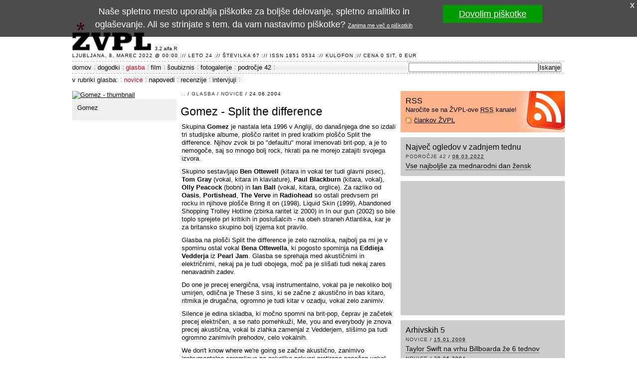

--- FILE ---
content_type: text/html; charset=UTF-8
request_url: http://www.zvpl.com/glasba/novice/gomez-split-the-difference/
body_size: 14163
content:
<!DOCTYPE html PUBLIC "-//W3C//DTD XHTML 1.0 Strict//EN" "http://www.w3.org/TR/xhtml1/DTD/xhtml1-strict.dtd"> 
<html xmlns="http://www.w3.org/1999/xhtml" xmlns:og="http://ogp.me/ns#" xmlns:fb="http://ogp.me/ns/fb#" xml:lang="sl" lang="sl">
<head> 
	<meta http-equiv="Content-Type" content="text/html; charset=UTF-8" />
	<title>Gomez - Split the difference | ŽVPL</title>
	<meta name="description" content="Skupina Gomez je nastala leta 1996 v Angliji, do današnjega dne so izdali tri studijske albume, ploščo raritet in pred kratkim ploščo Split the difference..." />
	<meta name="robots" content="index,follow" />
	<meta property="fb:app_id" content="168218767204" />
	<link type="image/x-icon" href="/favicon.ico" rel="shortcut icon" />
	<link type="text/css" media="screen" href="/elements/base.02.css" rel="stylesheet" />
	<link href="/rss/" rel="alternate" type="application/rss+xml" title="ŽVPL - Kam ste namenjeni zvečer?" />
	<script type="text/javascript" src="/scripts/vpo.js"></script>
	<script type="text/javascript" src="/elements/cookie.js"></script>
	<script type="text/javascript">(function(i,s,o,g,r,a,m){i['GoogleAnalyticsObject']=r;i[r]=i[r]||function(){(i[r].q=i[r].q||[]).push(arguments)},i[r].l=1*new Date();a=s.createElement(o),m=s.getElementsByTagName(o)[0];a.async=1;a.src=g;m.parentNode.insertBefore(a,m)})(window,document,'script','//www.google-analytics.com/analytics.js','ga');ga('create','UA-324353-24',{});ga('send','pageview',{'anonymizeIp':true});</script>
	
</head>
<body id="home">
<div id="site-container">
	<div id="header">
		<div class="logo"><a href="/" title="ŽVPL - Kam ste namenjeni zvečer?">ŽVPL - Kam ste namenjeni zvečer? &trade;</a></div>
		<div id="stars"></div>
		<div id="version">3.2 alfa R</div>
		<div class="impresum">Ljubljana,  8. marec 2022 @ 00:00 :// leto 24 :// številka 67 :// ISSN 1851 0534 :// <a href="/kulofon.html" title="Kulofon">Kulofon</a> :// cena 0 SIT, 0 EUR</div>
	</div>
	<div id="navigation">
		<ul>
			<li><a href="/" title="Na vstopno stran">domov</a></li>
			<li><a href="/dogodki/" title="Dogodki na ŽVPL">dogodki</a></li>
			<li class="current"><a href="/glasba/" title="Glasbene novice, napovedi novih izdaj in recenzije">glasba</a></li>
			<li><a href="/film/" title="Filmske novice, napovedi prihajajočih filmov, recenzije in foto reportaže">film</a></li>
			<li><a href="/soubiznis/" title="Novicke iz sveta šovbiznisa, foto galerije in trači">šoubiznis</a></li>
			<li><a href="/fotogalerije/" title="Foto galerije, foto reportaže, uporabniški foto albumi">fotogalerije</a></li>
			<li><a href="/42/" title="Rubrika, ki govori o življenju, vesolju in sploh vsem">področje 42</a></li>
			<li class="search"><form action="http://www.google.com/cse" id="cse-search-box"><div><input type="hidden" name="cx" value="000519918379322592228:w5-9-uwhgkw" /><input type="hidden" name="ie" value="UTF-8" /><input type="text" name="q" size="31" /><input type="submit" name="sa" value="Iskanje" /></div></form></li>
		</ul>
	</div>
	<div id="secondary-navigation">
		<div class="title">v rubriki glasba:</div>
		<ul>
			<li class="current"><a href="/glasba/novice/" title="Novice">novice</a></li>
			<li><a href="/glasba/napovedi/" title="Napovedi">napovedi</a></li>
			<li><a href="/glasba/recenzije/" title="Recenzije">recenzije</a></li>
			<li class="end"><a href="/glasba/intervjuji/" title="Intervjuji">intervjuji</a></li>
		</ul>
	</div>
	<div id="main">
		<div id="content" class="hfeed">
			<div id="stran-3064" class="article">
				<div class="hentry">
					<div class="bc"><a href="/" title="pojdi na vstopno stran">..</a> / <a href="/glasba/" class="em" rel="tag">glasba</a> / <a href="/glasba/novice/" class="em" rel="tag">novice</a> / 24.06.2004</div>
					<div class="entry-tagline"></div>
					<h1 class="entry-title">Gomez - Split the difference</h1>
					<div class="entry-content"><p>Skupina <strong>Gomez</strong> je nastala leta 1996 v Angliji, do današnjega dne so izdali tri studijske albume, ploščo raritet in pred kratkim ploščo Split the difference. Njihov zvok bi po &quot;defaultu&quot; moral imenovati brit-pop, a je to nemogoče, saj so mnogo bolj rock, hkrati pa ne morejo zatajiti svojega izvora.</p><p>Skupino sestavljajo <strong>Ben Ottewell</strong> (kitara in vokal ter tudi glavni pisec), <strong>Tom Gray</strong> (vokal, kitara in klaviature), <strong>Paul Blackburn</strong> (kitara, vokal), <strong>Olly Peacock</strong> (bobni) in <strong>Ian Ball</strong> (vokal, kitara, orglice). Za razliko od <strong>Oasis</strong>, <strong>Portishead</strong>, <strong>The Verve</strong> in <strong>Radiohead</strong> so ostali predvsem pri rocku in njihove plošče Bring it on (1998), Liquid Skin (1999), Abandoned Shopping Trolley Hotline (zbirka raritet iz 2000) in In our gun (2002) so bile toplo sprejete pri kritikih in poslušalcih - na obeh straneh Atlantika, kar je za britansko skupino bolj izjema kot pravilo. </p><p>Glasba na plošči Split the difference je zelo raznolika, najbolj pa mi je v spominu ostal vokal <strong>Bena Ottewella</strong>, ki pogosto spominja na <strong>Eddieja Vedderja</strong> iz <strong>Pearl Jam</strong>. Glasba se sprehaja med akustičnimi in električnimi, nekaj pa je tudi obojega, moč pa je slišati tudi nekaj zares nenavadnih zadev. </p><p>Do one je precej energična, vsaj instrumentalno, vokal pa je nekoliko bolj umirjen, odlična je These 3 sins, ki se začne z akustično in bas kitaro, ritmika je drugačna, ogromno je tudi kitar v ozadju, vokal zelo zanimiv. </p><p>Silence je edina skladba, ki močno spomni na brit-pop, čeprav je začetek precej električen, a se nato pomehkuži, Me, you and everybody je znova precej akustična, vokal bi zlahka zamenjal z Vedderjem, slišimo pa tudi ogromno zanimivih prehodov, celo vokalnih. </p><p>We don't know where we're going se začne akustično, zanimivo instrumentalno spremljavo pa nekoliko pokvari pretirano popačen vokal. Meni najljubša je skladba Sweet Virginia, ki je polna akustike, back vokalov, ki prijetno popestrijo zvok, ritmika je nekoliko drugačna, refren pa se kmalu usede v uho. </p><p>Dobro zveni tudi Catch me up, kjer slišimo precej kitar, tudi tu je vokal nekoliko popačen, a ne moti, Where ya going? je precej ostra skladba, kjer vokal znova spomni na Vedderja, sledi pa najbolj nenavadna skladba na plošči Meet me in the city. Bobni sicer delujejo nekoliko plemensko, vendar pa ima vse skupaj precej elektronski prizvok in celo vokal deluje, kot bi prihajal iz globine. </p><p>Chicken out je znova mnogo bolj kitarska, v uvodu je sicer nekaj malega kitarskega poigravanja, nato pa skladba postane mnogo hitrejša, kitare pa so precej hreščeče. Zadnje tri skladbe na plošči so znova zelo dobre ? Extra special guy je odigrana na akustično kitaro, solo del je odigran na orglicah, skladba pa malce spomni na zrele <strong>The Beatles</strong>. </p><p>Nothing is wrong je bolj osnovna, odigrana ob osnovni kitari, basu in bobnih, vse skupaj lepo zaokroži refren, There it was pa je odigrana ob kitari in klavirju, zelo počasna skladba, ki nekoliko spomni na <strong>Coldplay</strong>. Vokal je tokrat močno drugačen od že slišanega in morda ob zaključku plošče zares samosvoj. </p><p>Glasba Gomez je raznovrstna in zanimiva in nikakor predvidljiva ali tipična, primerna je tako za mlajše poslušalce, ki prisegajo na lahkotnejše skladbe, kot tudi za zrelejše občinstvo, ki ob glasbi opazi tudi besedila, ki se tukaj spopadajo z osebnimi opažanji in dogodki v okolici. Skratka ? rock, ki ga je veselje poslušati. </p><p><strong>Gomez</strong>: Split the difference<br />(leto izdaje 2004, založba Virgin, distribucija <a href="http://www.dallas.si">Dallas</a>)<br />Ocena: 4</p></div>
					<div class="box author">
						<div class="bc"><a href="/kulofon/avtorji/" class="em" rel="tag">avtor</a></div>
						<img src="/avtorji/matic-slapsak/avatar.jpg" width="50" height="50" alt="Matic Slapšak - avatar" />
						<h2><a href="/avtorji/matic-slapsak/" title="Matic Slapšak - o avtorju">Matic Slapšak</a></h2>
						<p>Bivši dopisnik ŽVPL, ki je od 20.05.2003 na ŽVPL-u skupaj objavil <a href="/avtorji/matic-slapsak/" title="Članki avtorja Matic Slapšak">518 člankov</a>.</p>
					</div>
				</div>
			</div>
			<div class="article-photo">
				<a href="./glasba-gomez-split.html" title="Gomez - večja slika"><img src="/"  alt="Gomez - thumbnail" class="big" /></a>
				<div class="description">
					<p>Gomez</p>
				</div>
				<div class="gallery">
				</div>
			</div>
		</div>
		<div id="sidebar">
			<div id="sidebar-top">
				<div class="box rss">
					<h2>RSS</h2>
					<p>Naročite se na ŽVPL-ove <abbr title="Kaj pri bobu &trade; je RSS">RSS</abbr> kanale!</p>
					<ul>
						<li><a href="/rss/" title="naročite se na RSS člankov ŽVPL">člankov ŽVPL</a></li>
					</ul>
				</div>
				<div class="box">
					<h2>Največ ogledov v zadnjem tednu</h2>
					<div class="hentry">
						<div class="bc"><a href="/42/" rel="tag" class="em" title="Pojdi v rubriko področje 42">področje 42</a> / <abbr class="published" title="2022-03-07T23:00:00Z">08.03.2022</abbr></div>
						<h3 class="entry-title"><a href="/42/clanki/vse-najboljse-za-dan-zena/" title="Vse najboljše za mednarodni dan žensk - članek objavljen 08.03.2022">Vse najboljše za mednarodni dan žensk</a></h3>
					</div>
				</div>
				<div class="box">
					<div id="banner300x250"><div id='div-gpt-ad-1365074606327-0' style='width:300px; height:250px;'><script type="text/javascript">AdPlatformZone={id:"8923dcab8",format:"300x250"};</script><script type="text/javascript" src="http://relay-si.ads.httpool.com"></script></div></div>
				</div>
				<div class="box">
					<h2>Arhivskih 5</h2>
					<div class="hentry">
						<div class="bc"><a href="/glasba/novice/" rel="tag" class="em" title="Pojdi v rubriko novice">novice</a> / <abbr class="published" title="2009-01-15T07:48:40Z">15.01.2009</abbr></div>
						<h3 class="entry-title"><a href="/glasba/novice/taylor-swift-na-vrhu-billboarda-ze-6-tednov/" title="Taylor Swift na vrhu Billboarda že 6 tednov - članek objavljen 15.01.2009">Taylor Swift na vrhu Billboarda že 6 tednov</a></h3>
					</div>
					<div class="hentry">
						<div class="bc"><a href="/glasba/novice/" rel="tag" class="em" title="Pojdi v rubriko novice">novice</a> / <abbr class="published" title="2004-06-19T22:00:00Z">20.06.2004</abbr></div>
						<h3 class="entry-title"><a href="/glasba/novice/lacni-franz-starsi-vasih-radosti/" title="Lačni Franz - Starši vaših radosti - članek objavljen 20.06.2004">Lačni Franz - Starši vaših radosti</a></h3>
					</div>
					<div class="hentry">
						<div class="bc"><a href="/glasba/novice/" rel="tag" class="em" title="Pojdi v rubriko novice">novice</a> / <abbr class="published" title="2003-08-07T22:00:00Z">08.08.2003</abbr></div>
						<h3 class="entry-title"><a href="/glasba/novice/rock-in-izola-odpovedan/" title="Rock in Izola - ODPOVEDAN - članek objavljen 08.08.2003">Rock in Izola - ODPOVEDAN</a></h3>
					</div>
					<div class="hentry">
						<div class="bc"><a href="/glasba/novice/" rel="tag" class="em" title="Pojdi v rubriko novice">novice</a> / <abbr class="published" title="2003-05-08T22:00:00Z">09.05.2003</abbr></div>
						<h3 class="entry-title"><a href="/glasba/novice/asian-dub-foundation-enemy-of/" title="Asian Dub Foundation: Enemy of the Enemy - članek objavljen 09.05.2003">Asian Dub Foundation: Enemy of the Enemy</a></h3>
					</div>
					<div class="hentry">
						<div class="bc"><a href="/glasba/novice/" rel="tag" class="em" title="Pojdi v rubriko novice">novice</a> / <abbr class="published" title="2002-11-12T23:00:00Z">13.11.2002</abbr></div>
						<h3 class="entry-title"><a href="/glasba/novice/novi-single-travis-na-medmrezju/" title="Novi single Travis na medmrežju - članek objavljen 13.11.2002">Novi single Travis na medmrežju</a></h3>
					</div>
				</div>
			</div>
			<div id="sidebar-right">
				<div id="banner728"><div id='div-gpt-ad-1365074606327-1' style='width:728px; height:90px;'><script type="text/javascript">AdPlatformZone={id:"f7a565d78",format:"728x90"};</script><script type="text/javascript" src="http://relay-si.ads.httpool.com"></script></div></div>
			</div>
		</div>
	</div>
	<div id="footer">
		<div class="logo"><a href="/">ŽVPL</a></div>
		<p class="impresum">ISSN 1581-0534. Copyright (c) 1998-2026 <a href="http://www.em3r10.com/" title="Embrio, zavod za digitalno kulturo">Zavod Embrio</a>. Vse pravice pridržane.</p>
		<ul class="links"><li><a href="/">domov</a></li><li><a href="/dogodki/" title="Dogodki na ŽVPL">dogodki</a></li><li><a href="/glasba/" title="Glasbene novice, napovedi novih izdaj in recenzije">glasba</a></li><li><a href="/film/" title="Filmske novice, napovedi prihajajočih filmov, recenzije in foto reportaže">film</a></li><li><a href="/soubiznis/" title="Novicke iz sveta šovbiznisa, foto galerije in trači">šoubiznis</a></li><li><a href="/fotogalerije/" title="Foto galerije, foto reportaže, uporabniški foto albumi">fotogalerije</a></li><li class="last"><a href="/42/" title="Rubrika, ki govori o življenju, vesolju in sploh vsem">področje 42</a></li></ul>
		<ul class="links"><li><a href="/pravnopojasnilo.html">pravno pojasnilo</a></li><li><a href="/jamstvozasebnosti.html">jamstvo zasebnosti</a></li><li><a href="/piskotki.html">piškotki</a></li><li class="last"><a href="/kulofon.html">kulofon</a></li></ul>
		<p class="bottom">ŽVPL je optimiziran za <a href="http://www.mozilla.org/products/firefox/" title="Rediscover the web with Mozilla Firefox">moderne brskalnike</a> in je <acronym title="Plain Old Semantic HTML"><a href="http://microformats.org/wiki/posh">POSH</a></acronym> ter Web 5.1 certified.</p>
	</div>
</div> 
<div id="fb-root"></div><script>(function(d, s, id) {var js, fjs = d.getElementsByTagName(s)[0];if (d.getElementById(id)) return;js = d.createElement(s); js.id = id;js.src = "//connect.facebook.net/sl_SI/all.js#xfbml=1&appId=168218767204";fjs.parentNode.insertBefore(js, fjs);}(document, 'script', 'facebook-jssdk'));</script></body>
</html>